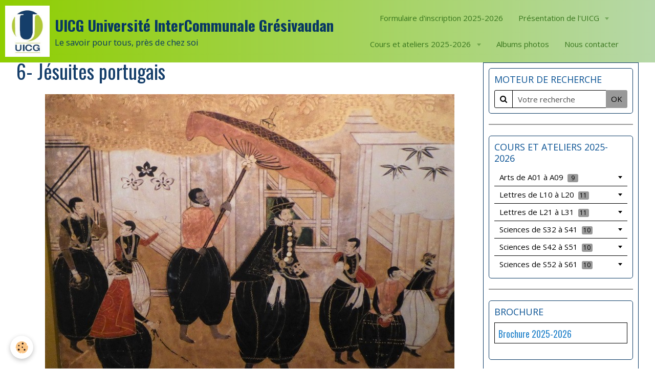

--- FILE ---
content_type: text/html; charset=UTF-8
request_url: https://www.uicg.fr/album-photos/cat-2017/expo-samourais-musee-dauphinois/6-jesuites-portugais.html
body_size: 113170
content:
    <!DOCTYPE html>
<html lang="fr">
    <head>
        <title>6- Jésuites portugais</title>
        <meta name="theme-color" content="#8FCE00">
        <meta name="msapplication-navbutton-color" content="#8FCE00">
        <meta name="apple-mobile-web-app-capable" content="yes">
        <meta name="apple-mobile-web-app-status-bar-style" content="black-translucent">

        <!-- pretty / creative -->
<meta http-equiv="Content-Type" content="text/html; charset=utf-8">
<!--[if IE]>
<meta http-equiv="X-UA-Compatible" content="IE=edge">
<![endif]-->
<meta name="viewport" content="width=device-width, initial-scale=1, maximum-scale=1.0, user-scalable=no">
<meta name="msapplication-tap-highlight" content="no">
  <link rel="image_src" href="https://www.uicg.fr/medias/album/6-jesuites-portugais.jpg" />
  <meta property="og:image" content="https://www.uicg.fr/medias/album/6-jesuites-portugais.jpg" />
  <link rel="canonical" href="https://www.uicg.fr/album-photos/cat-2017/expo-samourais-musee-dauphinois/6-jesuites-portugais.html">
<meta name="generator" content="e-monsite (e-monsite.com)">

<link rel="icon" href="https://www.uicg.fr/medias/site/favicon/logo-uicg-pour-assoconnect.jpg">

<link rel="apple-touch-icon" sizes="114x114" href="https://www.uicg.fr/medias/site/mobilefavicon/logo-uicg-pour-assoconnect-1.jpg?fx=c_114_114" />
<link rel="apple-touch-icon" sizes="72x72" href="https://www.uicg.fr/medias/site/mobilefavicon/logo-uicg-pour-assoconnect-1.jpg?fx=c_72_72" />
<link rel="apple-touch-icon" href="https://www.uicg.fr/medias/site/mobilefavicon/logo-uicg-pour-assoconnect-1.jpg?fx=c_57_57" />
<link rel="apple-touch-icon-precomposed" href="https://www.uicg.fr/medias/site/mobilefavicon/logo-uicg-pour-assoconnect-1.jpg?fx=c_57_57" />






                
                                    
                                    
                
                                                                                                                                                                                                                                                    
            <link href="https://fonts.googleapis.com/css?family=Open%20Sans%7COswald:400,700&display=swap" rel="stylesheet">
        
        <link href="https://maxcdn.bootstrapcdn.com/font-awesome/4.7.0/css/font-awesome.min.css" rel="stylesheet">

        <link href="//www.uicg.fr/themes/combined.css?v=6_1665404070_1218" rel="stylesheet">

        <!-- EMS FRAMEWORK -->
        <script src="//www.uicg.fr/medias/static/themes/ems_framework/js/jquery.min.js"></script>
        <!-- HTML5 shim and Respond.js for IE8 support of HTML5 elements and media queries -->
        <!--[if lt IE 9]>
        <script src="//www.uicg.fr/medias/static/themes/ems_framework/js/html5shiv.min.js"></script>
        <script src="//www.uicg.fr/medias/static/themes/ems_framework/js/respond.min.js"></script>
        <![endif]-->

        <script src="//www.uicg.fr/medias/static/themes/ems_framework/js/ems-framework.min.js?v=2069"></script>

        <script src="https://www.uicg.fr/themes/content.js?v=6_1665404070_1218&lang=fr"></script>

            <script src="//www.uicg.fr/medias/static/js/rgpd-cookies/jquery.rgpd-cookies.js?v=2069"></script>
    <script>
                                    $(document).ready(function() {
            $.RGPDCookies({
                theme: 'ems_framework',
                site: 'www.uicg.fr',
                privacy_policy_link: '/about/privacypolicy/',
                cookies: [{"id":null,"favicon_url":"https:\/\/ssl.gstatic.com\/analytics\/20210414-01\/app\/static\/analytics_standard_icon.png","enabled":true,"model":"google_analytics","title":"Google Analytics","short_description":"Permet d'analyser les statistiques de consultation de notre site","long_description":"Indispensable pour piloter notre site internet, il permet de mesurer des indicateurs comme l\u2019affluence, les produits les plus consult\u00e9s, ou encore la r\u00e9partition g\u00e9ographique des visiteurs.","privacy_policy_url":"https:\/\/support.google.com\/analytics\/answer\/6004245?hl=fr","slug":"google-analytics"},{"id":null,"favicon_url":"","enabled":true,"model":"addthis","title":"AddThis","short_description":"Partage social","long_description":"Nous utilisons cet outil afin de vous proposer des liens de partage vers des plateformes tiers comme Twitter, Facebook, etc.","privacy_policy_url":"https:\/\/www.oracle.com\/legal\/privacy\/addthis-privacy-policy.html","slug":"addthis"}],
                modal_title: 'Gestion\u0020des\u0020cookies',
                modal_description: 'd\u00E9pose\u0020des\u0020cookies\u0020pour\u0020am\u00E9liorer\u0020votre\u0020exp\u00E9rience\u0020de\u0020navigation,\nmesurer\u0020l\u0027audience\u0020du\u0020site\u0020internet,\u0020afficher\u0020des\u0020publicit\u00E9s\u0020personnalis\u00E9es,\nr\u00E9aliser\u0020des\u0020campagnes\u0020cibl\u00E9es\u0020et\u0020personnaliser\u0020l\u0027interface\u0020du\u0020site.',
                privacy_policy_label: 'Consulter\u0020la\u0020politique\u0020de\u0020confidentialit\u00E9',
                check_all_label: 'Tout\u0020cocher',
                refuse_button: 'Refuser',
                settings_button: 'Param\u00E9trer',
                accept_button: 'Accepter',
                callback: function() {
                    // website google analytics case (with gtag), consent "on the fly"
                    if ('gtag' in window && typeof window.gtag === 'function') {
                        if (window.jsCookie.get('rgpd-cookie-google-analytics') === undefined
                            || window.jsCookie.get('rgpd-cookie-google-analytics') === '0') {
                            gtag('consent', 'update', {
                                'ad_storage': 'denied',
                                'analytics_storage': 'denied'
                            });
                        } else {
                            gtag('consent', 'update', {
                                'ad_storage': 'granted',
                                'analytics_storage': 'granted'
                            });
                        }
                    }
                }
            });
        });
    </script>
        <script async src="https://www.googletagmanager.com/gtag/js?id=G-4VN4372P6E"></script>
<script>
    window.dataLayer = window.dataLayer || [];
    function gtag(){dataLayer.push(arguments);}
    
    gtag('consent', 'default', {
        'ad_storage': 'denied',
        'analytics_storage': 'denied'
    });
    
    gtag('js', new Date());
    gtag('config', 'G-4VN4372P6E');
</script>

        
    <!-- Global site tag (gtag.js) -->
        <script async src="https://www.googletagmanager.com/gtag/js?id=UA-54444409-1"></script>
        <script>
        window.dataLayer = window.dataLayer || [];
        function gtag(){dataLayer.push(arguments);}

gtag('consent', 'default', {
            'ad_storage': 'denied',
            'analytics_storage': 'denied'
        });
        gtag('set', 'allow_ad_personalization_signals', false);
                gtag('js', new Date());
        gtag('config', 'UA-54444409-1');
    </script>

        <style>
        #overlay{position:fixed;top:0;left:0;width:100vw;height:100vh;z-index:1001}
                </style>
        <script type="application/ld+json">
    {
        "@context" : "https://schema.org/",
        "@type" : "WebSite",
        "name" : "UICG  Université InterCommunale Grésivaudan",
        "url" : "https://www.uicg.fr/"
    }
</script>
            </head>
    <body id="album-photos_run_cat-2017_expo-samourais-musee-dauphinois_6-jesuites-portugais" class="default fixed-bottom">
        
                        <!-- HEADER -->
        <header id="header" class="navbar" data-fixed="true" data-margin-top="false" data-margin-bottom="false">
            <div id="header-main" data-padding="true">
                                                                            <!-- header -->
                <a class="brand" href="https://www.uicg.fr/" data-appearance="horizontal">
                                        <img src="https://www.uicg.fr/medias/site/logos/logo-uicg-pour-assoconnect-2.jpg" alt="UICG  Université InterCommunale Grésivaudan" class="brand-logo">
                                                            <div class="brand-titles">
                                                <span class="brand-title">UICG  Université InterCommunale Grésivaudan</span>
                                                                        <div class="brand-subtitle">Le savoir pour tous, près de chez soi</div>
                                            </div>
                                    </a>
                
                                <nav id="menu" class="collapse">
                                                                        <ul class="nav navbar-nav">
                    <li>
                <a href="https://www.uicg.fr/inscriptions/formulaire-d-inscription-2025-2026.html">
                                        Formulaire d'inscription 2025-2026
                </a>
                            </li>
                    <li class="subnav">
                <a href="https://www.uicg.fr/cours/presentation-uicg/" class="subnav-toggle" data-toggle="subnav" data-animation="rise">
                                        Présentation de l'UICG
                </a>
                                    <ul class="nav subnav-menu">
                                                    <li>
                                <a href="https://www.uicg.fr/cours/presentation-uicg/creation-de-l-uicg.html" onclick="window.open(this.href);return false;">
                                    Création de l'UICG
                                </a>
                                                            </li>
                                                    <li>
                                <a href="https://www.uicg.fr/cours/presentation-uicg/presentation-de-l-uicg.html" onclick="window.open(this.href);return false;">
                                    Présentation de l'UICG
                                </a>
                                                            </li>
                                                    <li>
                                <a href="https://www.uicg.fr/cours/presentation-uicg/ou-sommes-nous.html" onclick="window.open(this.href);return false;">
                                    Où sommes-nous ?
                                </a>
                                                            </li>
                                                    <li>
                                <a href="https://www.uicg.fr/cours/presentation-uicg/statuts-r-i-mars-2023.html" onclick="window.open(this.href);return false;">
                                    Statuts & R.I.
                                </a>
                                                            </li>
                                                    <li>
                                <a href="https://www.uicg.fr/cours/presentation-uicg/c-a.html" onclick="window.open(this.href);return false;">
                                    Bureau & C.A.
                                </a>
                                                            </li>
                                            </ul>
                            </li>
                    <li class="subnav">
                <a href="https://www.uicg.fr/cours/cours-et-ateliers-2025-2026/" class="subnav-toggle" data-toggle="subnav" data-animation="rise">
                                        Cours et ateliers 2025-2026
                </a>
                                    <ul class="nav subnav-menu">
                                                    <li class="subnav">
                                <a href="https://www.uicg.fr/cours/cours-et-ateliers-2025-2026/arts-de-a01-a-a09/" class="subnav-toggle" data-toggle="subnav" data-animation="rise">
                                    Arts de A01 à A09
                                </a>
                                                                    <ul class="nav subnav-menu">
                                                                                    <li>
                                                <a href="https://www.uicg.fr/cours/cours-et-ateliers-2025-2026/arts-de-a01-a-a09/a01-l-art-roman-2eme-annee-.html" onclick="window.open(this.href);return false;">A01 - L’Art Roman (2ème Année)</a>
                                            </li>
                                                                                    <li>
                                                <a href="https://www.uicg.fr/cours/cours-et-ateliers-2025-2026/arts-de-a01-a-a09/a02-cent-ans-d-art-moderne-les-grands-mouvements-artistiques-et-les-figures-incontournables.html" onclick="window.open(this.href);return false;">A02 - Cent ans d'art moderne :</a>
                                            </li>
                                                                                    <li>
                                                <a href="https://www.uicg.fr/cours/cours-et-ateliers-2025-2026/arts-de-a01-a-a09/a03-a-la-croisee-des-chemins-art-economie-societe-.html" onclick="window.open(this.href);return false;">A03 - À la croisée des chemins</a>
                                            </li>
                                                                                    <li>
                                                <a href="https://www.uicg.fr/cours/cours-et-ateliers-2025-2026/arts-de-a01-a-a09/a04-la-toscane-jardin-de-paradis-entre-mythe-et-realite-.html" onclick="window.open(this.href);return false;">A04 - La Toscane, jardin de pa</a>
                                            </li>
                                                                                    <li>
                                                <a href="https://www.uicg.fr/cours/cours-et-ateliers-2025-2026/arts-de-a01-a-a09/a05-ateliers-peinture-dans-l-univers-d-henri-matisse.html" onclick="window.open(this.href);return false;">A05 - Ateliers peinture dans l</a>
                                            </li>
                                                                                    <li>
                                                <a href="https://www.uicg.fr/cours/cours-et-ateliers-2025-2026/arts-de-a01-a-a09/a06-artistes-novateurs-du-20eme-siecle.html" onclick="window.open(this.href);return false;">A06 - Artistes novateurs du 20</a>
                                            </li>
                                                                                    <li>
                                                <a href="https://www.uicg.fr/cours/cours-et-ateliers-2025-2026/arts-de-a01-a-a09/a07-musee-de-grenoble-art-moderne-et-contemporain.html" onclick="window.open(this.href);return false;">A07 - Musée de Grenoble - Art</a>
                                            </li>
                                                                                    <li>
                                                <a href="https://www.uicg.fr/cours/cours-et-ateliers-2025-2026/arts-de-a01-a-a09/a08-histoire-de-s-asseoir-le-20eme-siecle.html" onclick="window.open(this.href);return false;">A08 - Histoire de s’asseoir -</a>
                                            </li>
                                                                                    <li>
                                                <a href="https://www.uicg.fr/cours/cours-et-ateliers-2025-2026/arts-de-a01-a-a09/a09-histoire-du-jazz-par-instrument.html" onclick="window.open(this.href);return false;">A09 - Histoire du jazz par ins</a>
                                            </li>
                                                                            </ul>
                                                            </li>
                                                    <li class="subnav">
                                <a href="https://www.uicg.fr/cours/cours-et-ateliers-2025-2026/lettres-de-l10-a-l20/" class="subnav-toggle" data-toggle="subnav" data-animation="rise">
                                    Lettres de L10 à L20
                                </a>
                                                                    <ul class="nav subnav-menu">
                                                                                    <li>
                                                <a href="https://www.uicg.fr/cours/cours-et-ateliers-2025-2026/lettres-de-l10-a-l20/l10-faire-son-arbre-genealogique.html" onclick="window.open(this.href);return false;">L10 - Faire son arbre généalog</a>
                                            </li>
                                                                                    <li>
                                                <a href="https://www.uicg.fr/cours/cours-et-ateliers-2025-2026/lettres-de-l10-a-l20/l11-ecrire-un-roman.html" onclick="window.open(this.href);return false;">L11 - Écrire un roman</a>
                                            </li>
                                                                                    <li>
                                                <a href="https://www.uicg.fr/cours/cours-et-ateliers-2025-2026/lettres-de-l10-a-l20/l12-ecrire-son-histoire.html" onclick="window.open(this.href);return false;">L12 Écrire son histoire</a>
                                            </li>
                                                                                    <li>
                                                <a href="https://www.uicg.fr/cours/cours-et-ateliers-2025-2026/lettres-de-l10-a-l20/l13-atelier-ecriture-1-ecrire-pour-le-plaisir-jouer-avec-les-mots.html" onclick="window.open(this.href);return false;">L13 - Atelier écriture 1 - Écr</a>
                                            </li>
                                                                                    <li>
                                                <a href="https://www.uicg.fr/cours/cours-et-ateliers-2025-2026/lettres-de-l10-a-l20/l14-atelier-ecriture-2-la-question.html" onclick="window.open(this.href);return false;">L14 - Atelier écriture 2 - La</a>
                                            </li>
                                                                                    <li>
                                                <a href="https://www.uicg.fr/cours/cours-et-ateliers-2025-2026/lettres-de-l10-a-l20/l15-relation-corps-esprit.html" onclick="window.open(this.href);return false;">L15 - Relation Corps & Esprit</a>
                                            </li>
                                                                                    <li>
                                                <a href="https://www.uicg.fr/cours/cours-et-ateliers-2025-2026/lettres-de-l10-a-l20/l16-louise-dupin-defendre-l-egalite-des-sexes-en-1750-.html" onclick="window.open(this.href);return false;">L16 - Louise Dupin :   défendr</a>
                                            </li>
                                                                                    <li>
                                                <a href="https://www.uicg.fr/cours/cours-et-ateliers-2025-2026/lettres-de-l10-a-l20/l17-penser-pour-eclairer-le-monde.html" onclick="window.open(this.href);return false;">L17 - Penser… pour éclairer le</a>
                                            </li>
                                                                                    <li>
                                                <a href="https://www.uicg.fr/cours/cours-et-ateliers-2025-2026/lettres-de-l10-a-l20/l18-histoire-de-la-savoie.html" onclick="window.open(this.href);return false;">L18 - Histoire de la Savoie</a>
                                            </li>
                                                                                    <li>
                                                <a href="https://www.uicg.fr/cours/cours-et-ateliers-2025-2026/lettres-de-l10-a-l20/l19-la-vie-quotidienne-en-isere-entre-1914-et-1918.html" onclick="window.open(this.href);return false;">L19 - La vie quotidienne en Is</a>
                                            </li>
                                                                                    <li>
                                                <a href="https://www.uicg.fr/cours/cours-et-ateliers-2025-2026/lettres-de-l10-a-l20/l20-histoire-de-l-aviation-histoire-d-un-reve-voler-.html" onclick="window.open(this.href);return false;">L20 - Histoire de l'aviation H</a>
                                            </li>
                                                                            </ul>
                                                            </li>
                                                    <li class="subnav">
                                <a href="https://www.uicg.fr/cours/cours-et-ateliers-2025-2026/lettres-de-l21-a-l31/" class="subnav-toggle" data-toggle="subnav" data-animation="rise">
                                    Lettres de L21 à L31
                                </a>
                                                                    <ul class="nav subnav-menu">
                                                                                    <li>
                                                <a href="https://www.uicg.fr/cours/cours-et-ateliers-2025-2026/lettres-de-l21-a-l31/l21-les-relations-internationales-de-1945-aux-annees-1960.html" onclick="window.open(this.href);return false;">L21 - Les relations internatio</a>
                                            </li>
                                                                                    <li>
                                                <a href="https://www.uicg.fr/cours/cours-et-ateliers-2025-2026/lettres-de-l21-a-l31/l22-dieux-et-deesses-de-l-olympe-des-origines-de-l-univers-a-la-guerre-de-troie.html" onclick="window.open(this.href);return false;">L22 - Dieux et déesses de l’Ol</a>
                                            </li>
                                                                                    <li>
                                                <a href="https://www.uicg.fr/cours/cours-et-ateliers-2025-2026/lettres-de-l21-a-l31/l23-voyage-legendaire-en-grece.html" onclick="window.open(this.href);return false;">L23 - Voyage légendaire en Grè</a>
                                            </li>
                                                                                    <li>
                                                <a href="https://www.uicg.fr/cours/cours-et-ateliers-2025-2026/lettres-de-l21-a-l31/l24-la-vie-quotidienne-des-anciens-egyptiens.html" onclick="window.open(this.href);return false;">L24 -  La vie quotidienne des</a>
                                            </li>
                                                                                    <li>
                                                <a href="https://www.uicg.fr/cours/cours-et-ateliers-2025-2026/lettres-de-l21-a-l31/l25-4000-ans-d-histoire-pharaonique.html" onclick="window.open(this.href);return false;">L25 - 4000 ans d’histoire phar</a>
                                            </li>
                                                                                    <li>
                                                <a href="https://www.uicg.fr/cours/cours-et-ateliers-2025-2026/lettres-de-l21-a-l31/l26-l-ecriture-egyptienne-comment-ca-marche-debutant.html" onclick="window.open(this.href);return false;">L26 - L’écriture égyptienne :</a>
                                            </li>
                                                                                    <li>
                                                <a href="https://www.uicg.fr/cours/cours-et-ateliers-2025-2026/lettres-de-l21-a-l31/l27-l-ecriture-egyptienne-comment-ca-marche-confirme.html" onclick="window.open(this.href);return false;">L27 - L’écriture égyptienne :</a>
                                            </li>
                                                                                    <li>
                                                <a href="https://www.uicg.fr/cours/cours-et-ateliers-2025-2026/lettres-de-l21-a-l31/l28-les-societes-europeennes-et-la-guerre.html" onclick="window.open(this.href);return false;">L28 - Les sociétés européennes</a>
                                            </li>
                                                                                    <li>
                                                <a href="https://www.uicg.fr/cours/cours-et-ateliers-2025-2026/lettres-de-l21-a-l31/l29-geopolitique-du-moyen-orient-contemporain.html" onclick="window.open(this.href);return false;">L29 - Géopolitique du Moyen-Or</a>
                                            </li>
                                                                                    <li>
                                                <a href="https://www.uicg.fr/cours/cours-et-ateliers-2025-2026/lettres-de-l21-a-l31/l30-geopolitique-de-l-allemagne.html" onclick="window.open(this.href);return false;">L30 - Géopolitique de l’Allema</a>
                                            </li>
                                                                                    <li>
                                                <a href="https://www.uicg.fr/cours/cours-et-ateliers-2025-2026/lettres-de-l21-a-l31/l31-english-conversation-workshops.html" onclick="window.open(this.href);return false;">L31 - English conversation wor</a>
                                            </li>
                                                                            </ul>
                                                            </li>
                                                    <li class="subnav">
                                <a href="https://www.uicg.fr/cours/cours-et-ateliers-2025-2026/sciences-de-s32-a-s41/" class="subnav-toggle" data-toggle="subnav" data-animation="rise">
                                    Sciences de S32 à S41
                                </a>
                                                                    <ul class="nav subnav-menu">
                                                                                    <li>
                                                <a href="https://www.uicg.fr/cours/cours-et-ateliers-2025-2026/sciences-de-s32-a-s41/s32-gerer-son-stress-ses-emotions-et-ses-priorites.html" onclick="window.open(this.href);return false;">S32 -  Gérer son stress, ses é</a>
                                            </li>
                                                                                    <li>
                                                <a href="https://www.uicg.fr/cours/cours-et-ateliers-2025-2026/sciences-de-s32-a-s41/s33-bien-avec-soi-bien-avec-l-autre.html" onclick="window.open(this.href);return false;">S33 - Bien avec soi, bien avec</a>
                                            </li>
                                                                                    <li>
                                                <a href="https://www.uicg.fr/cours/cours-et-ateliers-2025-2026/sciences-de-s32-a-s41/s34-communication-bienveillante.html" onclick="window.open(this.href);return false;">S34 - Communication bienveilla</a>
                                            </li>
                                                                                    <li>
                                                <a href="https://www.uicg.fr/cours/cours-et-ateliers-2025-2026/sciences-de-s32-a-s41/s35-ateliers-cognitifs.html" onclick="window.open(this.href);return false;">S35 - Ateliers cognitifs</a>
                                            </li>
                                                                                    <li>
                                                <a href="https://www.uicg.fr/cours/cours-et-ateliers-2025-2026/sciences-de-s32-a-s41/s36-neurobiologie-du-comportement-alimentaire.html" onclick="window.open(this.href);return false;">S36 - Neurobiologie du comport</a>
                                            </li>
                                                                                    <li>
                                                <a href="https://www.uicg.fr/cours/cours-et-ateliers-2025-2026/sciences-de-s32-a-s41/s37-physiologie-sexuelle.html" onclick="window.open(this.href);return false;">S37 - Physiologie sexuelle</a>
                                            </li>
                                                                                    <li>
                                                <a href="https://www.uicg.fr/cours/cours-et-ateliers-2025-2026/sciences-de-s32-a-s41/s38-cerveau-social.html" onclick="window.open(this.href);return false;">S38 -  Cerveau social</a>
                                            </li>
                                                                                    <li>
                                                <a href="https://www.uicg.fr/cours/cours-et-ateliers-2025-2026/sciences-de-s32-a-s41/s39-explorer-nos-mecanismes-de-creativite-.html" onclick="window.open(this.href);return false;">S39 - Explorer nos mécanismes</a>
                                            </li>
                                                                                    <li>
                                                <a href="https://www.uicg.fr/cours/cours-et-ateliers-2025-2026/sciences-de-s32-a-s41/s40-a-la-decouverte-des-insectes.html" onclick="window.open(this.href);return false;">S40 - À la découverte des inse</a>
                                            </li>
                                                                                    <li>
                                                <a href="https://www.uicg.fr/cours/cours-et-ateliers-2025-2026/sciences-de-s32-a-s41/s41-decouverte-de-la-faune-sauvage-du-gresivaudan-et-de-ses-massifs.html" onclick="window.open(this.href);return false;">S41 - Découverte de la faune s</a>
                                            </li>
                                                                            </ul>
                                                            </li>
                                                    <li class="subnav">
                                <a href="https://www.uicg.fr/cours/cours-et-ateliers-2025-2026/sciences-de-s42-a-s51/" class="subnav-toggle" data-toggle="subnav" data-animation="rise">
                                    Sciences de S42 à S51
                                </a>
                                                                    <ul class="nav subnav-menu">
                                                                                    <li>
                                                <a href="https://www.uicg.fr/cours/cours-et-ateliers-2025-2026/sciences-de-s42-a-s51/s42-histoire-evolutive-du-regne-vegetal.html" onclick="window.open(this.href);return false;">S42 - Histoire évolutive du rè</a>
                                            </li>
                                                                                    <li>
                                                <a href="https://www.uicg.fr/cours/cours-et-ateliers-2025-2026/sciences-de-s42-a-s51/s43-plantes-sauvages-comestibles.html" onclick="window.open(this.href);return false;">S43 - Plantes sauvages comesti</a>
                                            </li>
                                                                                    <li>
                                                <a href="https://www.uicg.fr/cours/cours-et-ateliers-2025-2026/sciences-de-s42-a-s51/s44-botanique-2eme-annee.html" onclick="window.open(this.href);return false;">S44 -  Botanique 2ème année</a>
                                            </li>
                                                                                    <li>
                                                <a href="https://www.uicg.fr/cours/cours-et-ateliers-2025-2026/sciences-de-s42-a-s51/s45-initiation-a-l-etude-des-champignons-3eme-annee.html" onclick="window.open(this.href);return false;">S45 - Initiation à l'étude des</a>
                                            </li>
                                                                                    <li>
                                                <a href="https://www.uicg.fr/cours/cours-et-ateliers-2025-2026/sciences-de-s42-a-s51/s46-herboristerie-initiation-.html" onclick="window.open(this.href);return false;">S46 - Herboristerie - Initiati</a>
                                            </li>
                                                                                    <li>
                                                <a href="https://www.uicg.fr/cours/cours-et-ateliers-2025-2026/sciences-de-s42-a-s51/s47-herboristerie-approfondissement.html" onclick="window.open(this.href);return false;">S47 - Herboristerie - Approfon</a>
                                            </li>
                                                                                    <li>
                                                <a href="https://www.uicg.fr/cours/cours-et-ateliers-2025-2026/sciences-de-s42-a-s51/s48-transitions-ecologiques-constats-et-solutions.html" onclick="window.open(this.href);return false;">S48 Transitions écologiques, c</a>
                                            </li>
                                                                                    <li>
                                                <a href="https://www.uicg.fr/cours/cours-et-ateliers-2025-2026/sciences-de-s42-a-s51/s49-comprehension-scientifique-du-monde-a-travers-l-histoire.html" onclick="window.open(this.href);return false;">S49 - Compréhension Scientifiq</a>
                                            </li>
                                                                                    <li>
                                                <a href="https://www.uicg.fr/cours/cours-et-ateliers-2025-2026/sciences-de-s42-a-s51/s50-lire-un-paysage-et-decrypter-sa-signature-geologique.html" onclick="window.open(this.href);return false;">S50 - Lire un paysage et décry</a>
                                            </li>
                                                                                    <li>
                                                <a href="https://www.uicg.fr/cours/cours-et-ateliers-2025-2026/sciences-de-s42-a-s51/s51-decouvrir-et-comprendre-la-geologie-alpine-et-ses-risques-naturels.html" onclick="window.open(this.href);return false;">S51 -  Découvrir et comprendre</a>
                                            </li>
                                                                            </ul>
                                                            </li>
                                                    <li class="subnav">
                                <a href="https://www.uicg.fr/cours/cours-et-ateliers-2025-2026/sciences-de-s52-a-s61/" class="subnav-toggle" data-toggle="subnav" data-animation="rise">
                                    Sciences de S52 à S61
                                </a>
                                                                    <ul class="nav subnav-menu">
                                                                                    <li>
                                                <a href="https://www.uicg.fr/cours/cours-et-ateliers-2025-2026/sciences-de-s52-a-s61/s52-ateliers-d-no-gastronomie-perfectionnement-a-la-degustation-et-a-l-nologie.html" onclick="window.open(this.href);return false;">S52 -  Ateliers d’œno-gastrono</a>
                                            </li>
                                                                                    <li>
                                                <a href="https://www.uicg.fr/cours/cours-et-ateliers-2025-2026/sciences-de-s52-a-s61/s53-nutrition-sante.html" onclick="window.open(this.href);return false;">S53 - Nutrition santé</a>
                                            </li>
                                                                                    <li>
                                                <a href="https://www.uicg.fr/cours/cours-et-ateliers-2025-2026/sciences-de-s52-a-s61/s54-securite-informatique-hygiene-numerique-astuces-pratiques-debutants.html" onclick="window.open(this.href);return false;">S54 -  Sécurité informatique,</a>
                                            </li>
                                                                                    <li>
                                                <a href="https://www.uicg.fr/cours/cours-et-ateliers-2025-2026/sciences-de-s52-a-s61/s55-securite-informatique-hygiene-numerique-astuces-pratiques-confirmes.html" onclick="window.open(this.href);return false;">S55 -  Sécurité informatique,</a>
                                            </li>
                                                                                    <li>
                                                <a href="https://www.uicg.fr/cours/cours-et-ateliers-2025-2026/sciences-de-s52-a-s61/s56-ateliers-numeriques-pour-smartphones-et-tablettes-systeme-android-debutants.html" onclick="window.open(this.href);return false;">S56 - Ateliers numériques pour</a>
                                            </li>
                                                                                    <li>
                                                <a href="https://www.uicg.fr/cours/cours-et-ateliers-2025-2026/sciences-de-s52-a-s61/s57-apprehender-la-technologie-numerique-autrement.html" onclick="window.open(this.href);return false;">S57 - Appréhender la technolog</a>
                                            </li>
                                                                                    <li>
                                                <a href="https://www.uicg.fr/cours/cours-et-ateliers-2025-2026/sciences-de-s52-a-s61/s58-l-observation-fascinante-de-l-univers-et-ses-techniques-innovantes-a-la-limite-des-savoir-faire.html" onclick="window.open(this.href);return false;">S58 -  L’observation fascinant</a>
                                            </li>
                                                                                    <li>
                                                <a href="https://www.uicg.fr/cours/cours-et-ateliers-2025-2026/sciences-de-s52-a-s61/s59-decouverte-du-ciel.html" onclick="window.open(this.href);return false;">S59 - Découverte du ciel</a>
                                            </li>
                                                                                    <li>
                                                <a href="https://www.uicg.fr/cours/cours-et-ateliers-2025-2026/sciences-de-s52-a-s61/s60-meteorologie-en-milieu-de-montagne.html" onclick="window.open(this.href);return false;">S60 - Météorologie en milieu d</a>
                                            </li>
                                                                                    <li>
                                                <a href="https://www.uicg.fr/cours/cours-et-ateliers-2025-2026/sciences-de-s52-a-s61/s61-au-rythme-des-saisons-selon-la-medecine-traditionnelle-chinoise.html" onclick="window.open(this.href);return false;">S61 - Au rythme des saisons se</a>
                                            </li>
                                                                            </ul>
                                                            </li>
                                            </ul>
                            </li>
                    <li>
                <a href="https://www.uicg.fr/album-photos/"onclick="window.open(this.href);return false;">
                                        Albums photos
                </a>
                            </li>
                    <li>
                <a href="https://www.uicg.fr/inscriptions/contacter-l-association.html">
                                        Nous contacter
                </a>
                            </li>
            </ul>

                                                            </nav>
                
                            </div>
            <div id="header-buttons" data-retract="true">
                                <button class="btn btn-link navbar-toggle header-btn" data-toggle="collapse" data-target="#menu" data-orientation="horizontal">
                    <i class="fa fa-bars fa-lg"></i>
                </button>
                
                
                
                
                            </div>
                                                    
                    </header>
        <!-- //HEADER -->

        
        <!-- WRAPPER -->
        <div id="wrapper" class="container">
                            <!-- BREADCRUMBS -->
                                <!-- //BREADCRUMBS -->
            
            <!-- CONTENT -->
            <div id="content">
                <!-- MAIN -->
                <section id="main" class="sticked">

                    
                    
                    
                                        
                                        
                                        <div class="view view-album" id="view-item" data-category="expo-samourais-musee-dauphinois" data-id-album="5ce42864fbe158bbe122a7b2">
    <h1 class="view-title">6- Jésuites portugais</h1>
    <div id="site-module" class="site-module" data-itemid="587e2db636700000000212df" data-siteid="587e2a6a9146000000025951"></div>

    

    <p class="text-center">
        <img src="https://www.uicg.fr/medias/album/6-jesuites-portugais.jpg" alt="6- Jésuites portugais">
    </p>

    <ul class="category-navigation">
        <li>
                            <a href="https://www.uicg.fr/album-photos/cat-2017/expo-samourais-musee-dauphinois/5-1ers-occidentaux.html" class="btn btn-default">
                    <i class="fa fa-angle-left fa-lg"></i>
                    <img src="https://www.uicg.fr/medias/album/5-1ers-occidentaux.jpg?fx=c_80_80" width="80" alt="">
                </a>
                    </li>

        <li>
            <a href="https://www.uicg.fr/album-photos/cat-2017/expo-samourais-musee-dauphinois/" class="btn btn-small btn-default">Retour</a>
        </li>

        <li>
                            <a href="https://www.uicg.fr/album-photos/cat-2017/expo-samourais-musee-dauphinois/7-jesuites-portugais.html" class="btn btn-default">
                    <img src="https://www.uicg.fr/medias/album/7-jesuites-portugais.jpg?fx=c_80_80" width="80" alt="">
                    <i class="fa fa-angle-right fa-lg"></i>
                </a>
                    </li>
    </ul>

    

</div>

                </section>
                <!-- //MAIN -->

                                <!-- SIDEBAR -->
                <aside id="sidebar" data-fixed="true" data-offset="false">
                    <div id="sidebar-wrapper">
                                                                                                                                                                                                                                    <div class="widget" data-id="widget_searchbox">
                                        
<div class="widget-title">
    
        <span>
            Moteur de recherche
        </span>  

        
</div>

                                        <div id="widget1" class="widget-content" data-role="widget-content">
                                            
                                                                                        
                                                                                        <form method="get" action="https://www.uicg.fr/search/site/" class="form-search">
    <div class="control-group control-type-text has-required">
        <span class="as-label hide">Votre recherche</span>
        <div class="controls">
            <div class="input-group">
        		<div class="input-group-addon">
    				<i class="fa fa-search"></i>
    			</div>
                <input type="text" name="q" value="" placeholder="Votre recherche" pattern=".{3,}" required title="Seuls les mots de plus de deux caractères sont pris en compte lors de la recherche.">
        		<div class="input-group-btn">
    				<button type="submit" class="btn btn-primary">OK</button>
    			</div>
            </div>
        </div>
    </div>
</form>
                                        </div>
                                    </div>
                                                                        <hr>
                                    
                                                                                                                                                                                                                                                                                                                                                                                                    <div class="widget" data-id="widget_page_category">
                                        
<div class="widget-title">
    
            <a href="https://www.uicg.fr/cours/cours-et-ateliers-2025-2026/">
        <span>
            Cours et ateliers 2025-2026
        </span>  

            </a>
        
</div>

                                        <div id="widget2" class="widget-content" data-role="widget-content">
                                            
                                                                                        
                                                                                                <ul class="nav nav-list" data-addon="pages">
                                <li data-category="arts-de-a01-a-a09" class="subnav">
                <a href="https://www.uicg.fr/cours/cours-et-ateliers-2025-2026/arts-de-a01-a-a09/" class="subnav-toggle" data-toggle="subnav">
                    Arts de A01 à A09
                                        <span class="badge">9</span>
                                    </a>
                                <ul class="nav subnav-menu">
                                                            <li data-category="arts-de-a01-a-a09">
                        <a href="https://www.uicg.fr/cours/cours-et-ateliers-2025-2026/arts-de-a01-a-a09/a01-l-art-roman-2eme-annee-.html">
                            A01 - L’Art Roman (2ème Année)
                                                    </a>
                    </li>
                                        <li data-category="arts-de-a01-a-a09">
                        <a href="https://www.uicg.fr/cours/cours-et-ateliers-2025-2026/arts-de-a01-a-a09/a02-cent-ans-d-art-moderne-les-grands-mouvements-artistiques-et-les-figures-incontournables.html">
                            A02 - Cent ans d'art moderne : Les grands mouvements  artistiques et les figures incontournables
                                                    </a>
                    </li>
                                        <li data-category="arts-de-a01-a-a09">
                        <a href="https://www.uicg.fr/cours/cours-et-ateliers-2025-2026/arts-de-a01-a-a09/a03-a-la-croisee-des-chemins-art-economie-societe-.html">
                            A03 - À la croisée des chemins, art,  économie, société
                                                    </a>
                    </li>
                                        <li data-category="arts-de-a01-a-a09">
                        <a href="https://www.uicg.fr/cours/cours-et-ateliers-2025-2026/arts-de-a01-a-a09/a04-la-toscane-jardin-de-paradis-entre-mythe-et-realite-.html">
                            A04 - La Toscane, jardin de paradis ?  entre mythe et réalité
                                                    </a>
                    </li>
                                        <li data-category="arts-de-a01-a-a09">
                        <a href="https://www.uicg.fr/cours/cours-et-ateliers-2025-2026/arts-de-a01-a-a09/a05-ateliers-peinture-dans-l-univers-d-henri-matisse.html">
                            A05 - Ateliers peinture dans l’univers  d’Henri Matisse
                                                    </a>
                    </li>
                                        <li data-category="arts-de-a01-a-a09">
                        <a href="https://www.uicg.fr/cours/cours-et-ateliers-2025-2026/arts-de-a01-a-a09/a06-artistes-novateurs-du-20eme-siecle.html">
                            A06 - Artistes novateurs du 20ème siècle
                                                    </a>
                    </li>
                                        <li data-category="arts-de-a01-a-a09">
                        <a href="https://www.uicg.fr/cours/cours-et-ateliers-2025-2026/arts-de-a01-a-a09/a07-musee-de-grenoble-art-moderne-et-contemporain.html">
                            A07 - Musée de Grenoble - Art moderne  et contemporain
                                                    </a>
                    </li>
                                        <li data-category="arts-de-a01-a-a09">
                        <a href="https://www.uicg.fr/cours/cours-et-ateliers-2025-2026/arts-de-a01-a-a09/a08-histoire-de-s-asseoir-le-20eme-siecle.html">
                            A08 - Histoire de s’asseoir - le 20ème siècle
                                                    </a>
                    </li>
                                        <li data-category="arts-de-a01-a-a09">
                        <a href="https://www.uicg.fr/cours/cours-et-ateliers-2025-2026/arts-de-a01-a-a09/a09-histoire-du-jazz-par-instrument.html">
                            A09 - Histoire du jazz par instrument
                                                    </a>
                    </li>
                                    </ul>
                            </li>
                        <li data-category="lettres-de-l10-a-l20" class="subnav">
                <a href="https://www.uicg.fr/cours/cours-et-ateliers-2025-2026/lettres-de-l10-a-l20/" class="subnav-toggle" data-toggle="subnav">
                    Lettres de L10 à L20
                                        <span class="badge">11</span>
                                    </a>
                                <ul class="nav subnav-menu">
                                                            <li data-category="lettres-de-l10-a-l20">
                        <a href="https://www.uicg.fr/cours/cours-et-ateliers-2025-2026/lettres-de-l10-a-l20/l10-faire-son-arbre-genealogique.html">
                            L10 - Faire son arbre généalogique
                                                    </a>
                    </li>
                                        <li data-category="lettres-de-l10-a-l20">
                        <a href="https://www.uicg.fr/cours/cours-et-ateliers-2025-2026/lettres-de-l10-a-l20/l11-ecrire-un-roman.html">
                            L11 - Écrire un roman
                                                    </a>
                    </li>
                                        <li data-category="lettres-de-l10-a-l20">
                        <a href="https://www.uicg.fr/cours/cours-et-ateliers-2025-2026/lettres-de-l10-a-l20/l12-ecrire-son-histoire.html">
                            L12 Écrire son histoire
                                                    </a>
                    </li>
                                        <li data-category="lettres-de-l10-a-l20">
                        <a href="https://www.uicg.fr/cours/cours-et-ateliers-2025-2026/lettres-de-l10-a-l20/l13-atelier-ecriture-1-ecrire-pour-le-plaisir-jouer-avec-les-mots.html">
                            L13 - Atelier écriture 1 - Écrire pour   le plaisir, jouer avec les mots
                                                    </a>
                    </li>
                                        <li data-category="lettres-de-l10-a-l20">
                        <a href="https://www.uicg.fr/cours/cours-et-ateliers-2025-2026/lettres-de-l10-a-l20/l14-atelier-ecriture-2-la-question.html">
                            L14 - Atelier écriture 2 - La question
                                                    </a>
                    </li>
                                        <li data-category="lettres-de-l10-a-l20">
                        <a href="https://www.uicg.fr/cours/cours-et-ateliers-2025-2026/lettres-de-l10-a-l20/l15-relation-corps-esprit.html">
                            L15 - Relation Corps & Esprit
                                                    </a>
                    </li>
                                        <li data-category="lettres-de-l10-a-l20">
                        <a href="https://www.uicg.fr/cours/cours-et-ateliers-2025-2026/lettres-de-l10-a-l20/l16-louise-dupin-defendre-l-egalite-des-sexes-en-1750-.html">
                            L16 - Louise Dupin :   défendre l’égalité des sexes en 1750
                                                    </a>
                    </li>
                                        <li data-category="lettres-de-l10-a-l20">
                        <a href="https://www.uicg.fr/cours/cours-et-ateliers-2025-2026/lettres-de-l10-a-l20/l17-penser-pour-eclairer-le-monde.html">
                            L17 - Penser… pour éclairer le monde
                                                    </a>
                    </li>
                                        <li data-category="lettres-de-l10-a-l20">
                        <a href="https://www.uicg.fr/cours/cours-et-ateliers-2025-2026/lettres-de-l10-a-l20/l18-histoire-de-la-savoie.html">
                            L18 - Histoire de la Savoie
                                                    </a>
                    </li>
                                        <li data-category="lettres-de-l10-a-l20">
                        <a href="https://www.uicg.fr/cours/cours-et-ateliers-2025-2026/lettres-de-l10-a-l20/l19-la-vie-quotidienne-en-isere-entre-1914-et-1918.html">
                            L19 - La vie quotidienne en Isère entre 1914  et 1918
                                                    </a>
                    </li>
                                        <li data-category="lettres-de-l10-a-l20">
                        <a href="https://www.uicg.fr/cours/cours-et-ateliers-2025-2026/lettres-de-l10-a-l20/l20-histoire-de-l-aviation-histoire-d-un-reve-voler-.html">
                            L20 - Histoire de l'aviation Histoire d'un rêve... Voler!
                                                    </a>
                    </li>
                                    </ul>
                            </li>
                        <li data-category="lettres-de-l21-a-l31" class="subnav">
                <a href="https://www.uicg.fr/cours/cours-et-ateliers-2025-2026/lettres-de-l21-a-l31/" class="subnav-toggle" data-toggle="subnav">
                    Lettres de L21 à L31
                                        <span class="badge">11</span>
                                    </a>
                                <ul class="nav subnav-menu">
                                                            <li data-category="lettres-de-l21-a-l31">
                        <a href="https://www.uicg.fr/cours/cours-et-ateliers-2025-2026/lettres-de-l21-a-l31/l21-les-relations-internationales-de-1945-aux-annees-1960.html">
                            L21 - Les relations internationales de 1945  aux années 1960
                                                    </a>
                    </li>
                                        <li data-category="lettres-de-l21-a-l31">
                        <a href="https://www.uicg.fr/cours/cours-et-ateliers-2025-2026/lettres-de-l21-a-l31/l22-dieux-et-deesses-de-l-olympe-des-origines-de-l-univers-a-la-guerre-de-troie.html">
                            L22 - Dieux et déesses de l’Olympe, des  origines de l’Univers à la guerre de Troie
                                                    </a>
                    </li>
                                        <li data-category="lettres-de-l21-a-l31">
                        <a href="https://www.uicg.fr/cours/cours-et-ateliers-2025-2026/lettres-de-l21-a-l31/l23-voyage-legendaire-en-grece.html">
                            L23 - Voyage légendaire en Grèce
                                                    </a>
                    </li>
                                        <li data-category="lettres-de-l21-a-l31">
                        <a href="https://www.uicg.fr/cours/cours-et-ateliers-2025-2026/lettres-de-l21-a-l31/l24-la-vie-quotidienne-des-anciens-egyptiens.html">
                            L24 -  La vie quotidienne des anciens égyptiens
                                                    </a>
                    </li>
                                        <li data-category="lettres-de-l21-a-l31">
                        <a href="https://www.uicg.fr/cours/cours-et-ateliers-2025-2026/lettres-de-l21-a-l31/l25-4000-ans-d-histoire-pharaonique.html">
                            L25 - 4000 ans d’histoire pharaonique
                                                    </a>
                    </li>
                                        <li data-category="lettres-de-l21-a-l31">
                        <a href="https://www.uicg.fr/cours/cours-et-ateliers-2025-2026/lettres-de-l21-a-l31/l26-l-ecriture-egyptienne-comment-ca-marche-debutant.html">
                            L26 - L’écriture égyptienne :   comment ça marche ? débutant
                                                    </a>
                    </li>
                                        <li data-category="lettres-de-l21-a-l31">
                        <a href="https://www.uicg.fr/cours/cours-et-ateliers-2025-2026/lettres-de-l21-a-l31/l27-l-ecriture-egyptienne-comment-ca-marche-confirme.html">
                            L27 - L’écriture égyptienne : comment ça marche ? confirmé
                                                    </a>
                    </li>
                                        <li data-category="lettres-de-l21-a-l31">
                        <a href="https://www.uicg.fr/cours/cours-et-ateliers-2025-2026/lettres-de-l21-a-l31/l28-les-societes-europeennes-et-la-guerre.html">
                            L28 - Les sociétés européennes et la guerre
                                                    </a>
                    </li>
                                        <li data-category="lettres-de-l21-a-l31">
                        <a href="https://www.uicg.fr/cours/cours-et-ateliers-2025-2026/lettres-de-l21-a-l31/l29-geopolitique-du-moyen-orient-contemporain.html">
                            L29 - Géopolitique du Moyen-Orient contemporain
                                                    </a>
                    </li>
                                        <li data-category="lettres-de-l21-a-l31">
                        <a href="https://www.uicg.fr/cours/cours-et-ateliers-2025-2026/lettres-de-l21-a-l31/l30-geopolitique-de-l-allemagne.html">
                            L30 - Géopolitique de l’Allemagne
                                                    </a>
                    </li>
                                        <li data-category="lettres-de-l21-a-l31">
                        <a href="https://www.uicg.fr/cours/cours-et-ateliers-2025-2026/lettres-de-l21-a-l31/l31-english-conversation-workshops.html">
                            L31 - English conversation workshops
                                                    </a>
                    </li>
                                    </ul>
                            </li>
                        <li data-category="sciences-de-s32-a-s41" class="subnav">
                <a href="https://www.uicg.fr/cours/cours-et-ateliers-2025-2026/sciences-de-s32-a-s41/" class="subnav-toggle" data-toggle="subnav">
                    Sciences de S32 à S41
                                        <span class="badge">10</span>
                                    </a>
                                <ul class="nav subnav-menu">
                                                            <li data-category="sciences-de-s32-a-s41">
                        <a href="https://www.uicg.fr/cours/cours-et-ateliers-2025-2026/sciences-de-s32-a-s41/s32-gerer-son-stress-ses-emotions-et-ses-priorites.html">
                            S32 -  Gérer son stress, ses émotions et  ses priorités
                                                    </a>
                    </li>
                                        <li data-category="sciences-de-s32-a-s41">
                        <a href="https://www.uicg.fr/cours/cours-et-ateliers-2025-2026/sciences-de-s32-a-s41/s33-bien-avec-soi-bien-avec-l-autre.html">
                            S33 - Bien avec soi, bien avec l’autre
                                                    </a>
                    </li>
                                        <li data-category="sciences-de-s32-a-s41">
                        <a href="https://www.uicg.fr/cours/cours-et-ateliers-2025-2026/sciences-de-s32-a-s41/s34-communication-bienveillante.html">
                            S34 - Communication bienveillante
                                                    </a>
                    </li>
                                        <li data-category="sciences-de-s32-a-s41">
                        <a href="https://www.uicg.fr/cours/cours-et-ateliers-2025-2026/sciences-de-s32-a-s41/s35-ateliers-cognitifs.html">
                            S35 - Ateliers cognitifs
                                                    </a>
                    </li>
                                        <li data-category="sciences-de-s32-a-s41">
                        <a href="https://www.uicg.fr/cours/cours-et-ateliers-2025-2026/sciences-de-s32-a-s41/s36-neurobiologie-du-comportement-alimentaire.html">
                            S36 - Neurobiologie du comportement alimentaire
                                                    </a>
                    </li>
                                        <li data-category="sciences-de-s32-a-s41">
                        <a href="https://www.uicg.fr/cours/cours-et-ateliers-2025-2026/sciences-de-s32-a-s41/s37-physiologie-sexuelle.html">
                            S37 - Physiologie sexuelle
                                                    </a>
                    </li>
                                        <li data-category="sciences-de-s32-a-s41">
                        <a href="https://www.uicg.fr/cours/cours-et-ateliers-2025-2026/sciences-de-s32-a-s41/s38-cerveau-social.html">
                            S38 -  Cerveau social
                                                    </a>
                    </li>
                                        <li data-category="sciences-de-s32-a-s41">
                        <a href="https://www.uicg.fr/cours/cours-et-ateliers-2025-2026/sciences-de-s32-a-s41/s39-explorer-nos-mecanismes-de-creativite-.html">
                            S39 - Explorer nos mécanismes de  créativité
                                                    </a>
                    </li>
                                        <li data-category="sciences-de-s32-a-s41">
                        <a href="https://www.uicg.fr/cours/cours-et-ateliers-2025-2026/sciences-de-s32-a-s41/s40-a-la-decouverte-des-insectes.html">
                            S40 - À la découverte des insectes
                                                    </a>
                    </li>
                                        <li data-category="sciences-de-s32-a-s41">
                        <a href="https://www.uicg.fr/cours/cours-et-ateliers-2025-2026/sciences-de-s32-a-s41/s41-decouverte-de-la-faune-sauvage-du-gresivaudan-et-de-ses-massifs.html">
                            S41 - Découverte de la faune sauvage  du Grésivaudan et de ses massifs
                                                    </a>
                    </li>
                                    </ul>
                            </li>
                        <li data-category="sciences-de-s42-a-s51" class="subnav">
                <a href="https://www.uicg.fr/cours/cours-et-ateliers-2025-2026/sciences-de-s42-a-s51/" class="subnav-toggle" data-toggle="subnav">
                    Sciences de S42 à S51
                                        <span class="badge">10</span>
                                    </a>
                                <ul class="nav subnav-menu">
                                                            <li data-category="sciences-de-s42-a-s51">
                        <a href="https://www.uicg.fr/cours/cours-et-ateliers-2025-2026/sciences-de-s42-a-s51/s42-histoire-evolutive-du-regne-vegetal.html">
                            S42 - Histoire évolutive du règne végétal
                                                    </a>
                    </li>
                                        <li data-category="sciences-de-s42-a-s51">
                        <a href="https://www.uicg.fr/cours/cours-et-ateliers-2025-2026/sciences-de-s42-a-s51/s43-plantes-sauvages-comestibles.html">
                            S43 - Plantes sauvages comestibles
                                                    </a>
                    </li>
                                        <li data-category="sciences-de-s42-a-s51">
                        <a href="https://www.uicg.fr/cours/cours-et-ateliers-2025-2026/sciences-de-s42-a-s51/s44-botanique-2eme-annee.html">
                            S44 -  Botanique 2ème année
                                                    </a>
                    </li>
                                        <li data-category="sciences-de-s42-a-s51">
                        <a href="https://www.uicg.fr/cours/cours-et-ateliers-2025-2026/sciences-de-s42-a-s51/s45-initiation-a-l-etude-des-champignons-3eme-annee.html">
                            S45 - Initiation à l'étude des champignons - 3ème année
                                                    </a>
                    </li>
                                        <li data-category="sciences-de-s42-a-s51">
                        <a href="https://www.uicg.fr/cours/cours-et-ateliers-2025-2026/sciences-de-s42-a-s51/s46-herboristerie-initiation-.html">
                            S46 - Herboristerie - Initiation
                                                    </a>
                    </li>
                                        <li data-category="sciences-de-s42-a-s51">
                        <a href="https://www.uicg.fr/cours/cours-et-ateliers-2025-2026/sciences-de-s42-a-s51/s47-herboristerie-approfondissement.html">
                            S47 - Herboristerie - Approfondissement
                                                    </a>
                    </li>
                                        <li data-category="sciences-de-s42-a-s51">
                        <a href="https://www.uicg.fr/cours/cours-et-ateliers-2025-2026/sciences-de-s42-a-s51/s48-transitions-ecologiques-constats-et-solutions.html">
                            S48 Transitions écologiques, constats et solutions
                                                    </a>
                    </li>
                                        <li data-category="sciences-de-s42-a-s51">
                        <a href="https://www.uicg.fr/cours/cours-et-ateliers-2025-2026/sciences-de-s42-a-s51/s49-comprehension-scientifique-du-monde-a-travers-l-histoire.html">
                            S49 - Compréhension Scientifique du Monde  à travers l'Histoire
                                                    </a>
                    </li>
                                        <li data-category="sciences-de-s42-a-s51">
                        <a href="https://www.uicg.fr/cours/cours-et-ateliers-2025-2026/sciences-de-s42-a-s51/s50-lire-un-paysage-et-decrypter-sa-signature-geologique.html">
                            S50 - Lire un paysage et décrypter sa signature géologique
                                                    </a>
                    </li>
                                        <li data-category="sciences-de-s42-a-s51">
                        <a href="https://www.uicg.fr/cours/cours-et-ateliers-2025-2026/sciences-de-s42-a-s51/s51-decouvrir-et-comprendre-la-geologie-alpine-et-ses-risques-naturels.html">
                            S51 -  Découvrir et comprendre la géologie  alpine et ses risques naturels
                                                    </a>
                    </li>
                                    </ul>
                            </li>
                        <li data-category="sciences-de-s52-a-s61" class="subnav">
                <a href="https://www.uicg.fr/cours/cours-et-ateliers-2025-2026/sciences-de-s52-a-s61/" class="subnav-toggle" data-toggle="subnav">
                    Sciences de S52 à S61
                                        <span class="badge">10</span>
                                    </a>
                                <ul class="nav subnav-menu">
                                                            <li data-category="sciences-de-s52-a-s61">
                        <a href="https://www.uicg.fr/cours/cours-et-ateliers-2025-2026/sciences-de-s52-a-s61/s52-ateliers-d-no-gastronomie-perfectionnement-a-la-degustation-et-a-l-nologie.html">
                            S52 -  Ateliers d’œno-gastronomie - perfectionnement à la dégustation et à l’œnologie
                                                    </a>
                    </li>
                                        <li data-category="sciences-de-s52-a-s61">
                        <a href="https://www.uicg.fr/cours/cours-et-ateliers-2025-2026/sciences-de-s52-a-s61/s53-nutrition-sante.html">
                            S53 - Nutrition santé
                                                    </a>
                    </li>
                                        <li data-category="sciences-de-s52-a-s61">
                        <a href="https://www.uicg.fr/cours/cours-et-ateliers-2025-2026/sciences-de-s52-a-s61/s54-securite-informatique-hygiene-numerique-astuces-pratiques-debutants.html">
                            S54 -  Sécurité informatique, hygiène  numérique, astuces pratiques - Débutants
                                                    </a>
                    </li>
                                        <li data-category="sciences-de-s52-a-s61">
                        <a href="https://www.uicg.fr/cours/cours-et-ateliers-2025-2026/sciences-de-s52-a-s61/s55-securite-informatique-hygiene-numerique-astuces-pratiques-confirmes.html">
                            S55 -  Sécurité informatique, hygiène  numérique, astuces pratiques - Confirmés
                                                    </a>
                    </li>
                                        <li data-category="sciences-de-s52-a-s61">
                        <a href="https://www.uicg.fr/cours/cours-et-ateliers-2025-2026/sciences-de-s52-a-s61/s56-ateliers-numeriques-pour-smartphones-et-tablettes-systeme-android-debutants.html">
                            S56 - Ateliers numériques pour smartphones et  tablettes - système Androïd - Débutants
                                                    </a>
                    </li>
                                        <li data-category="sciences-de-s52-a-s61">
                        <a href="https://www.uicg.fr/cours/cours-et-ateliers-2025-2026/sciences-de-s52-a-s61/s57-apprehender-la-technologie-numerique-autrement.html">
                            S57 - Appréhender la technologie  numérique autrement
                                                    </a>
                    </li>
                                        <li data-category="sciences-de-s52-a-s61">
                        <a href="https://www.uicg.fr/cours/cours-et-ateliers-2025-2026/sciences-de-s52-a-s61/s58-l-observation-fascinante-de-l-univers-et-ses-techniques-innovantes-a-la-limite-des-savoir-faire.html">
                            S58 -  L’observation fascinante de l’univers et ses  techniques innovantes à la limite des savoir-faire
                                                    </a>
                    </li>
                                        <li data-category="sciences-de-s52-a-s61">
                        <a href="https://www.uicg.fr/cours/cours-et-ateliers-2025-2026/sciences-de-s52-a-s61/s59-decouverte-du-ciel.html">
                            S59 - Découverte du ciel
                                                    </a>
                    </li>
                                        <li data-category="sciences-de-s52-a-s61">
                        <a href="https://www.uicg.fr/cours/cours-et-ateliers-2025-2026/sciences-de-s52-a-s61/s60-meteorologie-en-milieu-de-montagne.html">
                            S60 - Météorologie en milieu de montagne
                                                    </a>
                    </li>
                                        <li data-category="sciences-de-s52-a-s61">
                        <a href="https://www.uicg.fr/cours/cours-et-ateliers-2025-2026/sciences-de-s52-a-s61/s61-au-rythme-des-saisons-selon-la-medecine-traditionnelle-chinoise.html">
                            S61 - Au rythme des saisons selon la médecine  traditionnelle chinoise
                                                    </a>
                    </li>
                                    </ul>
                            </li>
                          
            </ul>
    

                                        </div>
                                    </div>
                                                                        <hr>
                                    
                                                                                                                                                                                                                                                                                                                                        <div class="widget" data-id="widget_category_items">
                                        
<div class="widget-title">
    
            <a href="https://www.uicg.fr/cours/brochure">
        <span>
            Brochure
        </span>  

            </a>
        
</div>

                                        <div id="widget3" class="widget-content" data-role="widget-content">
                                            
                                                                                        
                                                                                        

    		<div data-role="paginated-widget"
     data-category-model="page"
     data-items-per-page="200"
     data-items-total="1"
     data-ajax-url="https://www.uicg.fr/cours/do/getcategoryitems/62c2dd0099c75cb8704fb1f3/"
     data-max-choices=5
          data-pagination-enabled="1"
                    class="mt-4">
                    
				<ul data-role="paginated-widget-list" class="media-list media-stacked" data-addon="pages">
					<li class="media" data-category="brochure">
        <div class="media-body">
        <h3 class="media-heading">
            <a href="https://www.uicg.fr/cours/brochure/brochure-2024-2025-1749040060.html">Brochure 2025-2026</a>
                    </h3>
            </div>
</li>
				</ul>
			        <ul data-role="paginated-widget-pagination" class="pagination hide">
        <li class="first">
    		<a class="btn btn-default disabled" href="javascript:void(0)">
				<i class="fa fa-fast-backward"></i>
			</a>
		</li>
		<li class="prev">
			<a class="btn btn-default disabled" href="javascript:void(0)">
				Préc.
			</a>
		</li>
        <li>
    		<a class="btn btn-default page-choice active" href="javascript:void(0)" data-page="1">1</a>
		</li>
		<li class="next">
			<a class="btn btn-default" rel="next" href="javascript:void(0)">
				Suiv.
			</a>
		</li>
		<li class="last">
			<a class="btn btn-default" href="javascript:void(0)">
				<i class="fa fa-fast-forward"></i>
			</a>
		</li>
	</ul>
</div>
    
                                        </div>
                                    </div>
                                                                        <hr>
                                    
                                                                                                                                                                                                                                                                                                                                        <div class="widget" data-id="widget_page_category">
                                        
<div class="widget-title">
    
            <a href="https://www.uicg.fr/cours/conferences-2025-2026/">
        <span>
            Conférences 2025-2026
        </span>  

            </a>
        
</div>

                                        <div id="widget4" class="widget-content" data-role="widget-content">
                                            
                                                                                        
                                                                                                <ul class="nav nav-list" data-addon="pages">
              
                                <li data-category="conferences-2025-2026">
                <a href="https://www.uicg.fr/cours/conferences-2025-2026/programme.html">
                    Programme
                                    </a>
            </li>
                        <li data-category="conferences-2025-2026">
                <a href="https://www.uicg.fr/cours/conferences-2025-2026/mercredi-14-janvier-2026-19-h-conference-sciences-ou-scientisme-quand-la-raison-et-la-logique-pretendent-expliquer-la-realite-dans-son-ensemble-a-bernin-salle-des-fetes.html">
                    Mercredi 14/01/2026 19 h, conférence "Science ou scientisme : quand la raison et la logique prétendent expliquer la réalité dans son ensemble" à Bernin salle des fêtes
                                    </a>
            </li>
                        <li data-category="conferences-2025-2026">
                <a href="https://www.uicg.fr/cours/conferences-2025-2026/historique-saison-2025-2026.html">
                    Historique saison 2025-2026
                                    </a>
            </li>
                        <li data-category="conferences-2025-2026">
                <a href="https://www.uicg.fr/cours/conferences-2025-2026/historique-saison-2024-2025.html">
                    Historique saison 2024-2025
                                    </a>
            </li>
                        </ul>
    

                                        </div>
                                    </div>
                                                                        <hr>
                                    
                                                                                                                                                                                                                                                                                                                                        <div class="widget" data-id="widget_page_category">
                                        
<div class="widget-title">
    
            <a href="https://www.uicg.fr/cours/sorties-culturelles-2025-2026/">
        <span>
            Sorties culturelles 2025-2026
        </span>  

            </a>
        
</div>

                                        <div id="widget5" class="widget-content" data-role="widget-content">
                                            
                                                                                        
                                                                                                <ul class="nav nav-list" data-addon="pages">
              
                                <li data-category="sorties-culturelles-2025-2026">
                <a href="https://www.uicg.fr/cours/sorties-culturelles-2025-2026/programme.html">
                    Programme
                                    </a>
            </li>
                        <li data-category="sorties-culturelles-2025-2026">
                <a href="https://www.uicg.fr/cours/sorties-culturelles-2025-2026/sortie-culturelle-rotonde-ferroviaire-chambery.html">
                    Vidéo Visite guidée de La Rotonde à Chambéry Samedi 08/11/25
                                    </a>
            </li>
                        <li data-category="sorties-culturelles-2025-2026">
                <a href="https://www.uicg.fr/cours/sorties-culturelles-2025-2026/historique-saison-2025-2026.html">
                    Historique saison 2025-2026
                                    </a>
            </li>
                        <li data-category="sorties-culturelles-2025-2026">
                <a href="https://www.uicg.fr/cours/sorties-culturelles-2025-2026/historique-saison-2024-2025.html">
                    Historique saison 2024-2025
                                    </a>
            </li>
                        </ul>
    

                                        </div>
                                    </div>
                                                                        <hr>
                                    
                                                                                                                                                                                                                                                                                                                                        <div class="widget" data-id="widget_page_category">
                                        
<div class="widget-title">
    
            <a href="https://www.uicg.fr/cours/rdv-bel/">
        <span>
            Les sorties : Botanique, Géologie, Herboristerie
        </span>  

            </a>
        
</div>

                                        <div id="widget6" class="widget-content" data-role="widget-content">
                                            
                                                                                        
                                                                                                <ul class="nav nav-list" data-addon="pages">
              
                                <li data-category="rdv-bel">
                <a href="https://www.uicg.fr/cours/rdv-bel/samedi-20-09-2025-sortie-herboristerie-appliquee-en-belledonne.html">
                    Samedi 20/09/2025 Sortie HERBORISTERIE APPLIQUEE… EN BELLEDONNE « Les plantes d’automne » Une journée sur le terrain !
                                    </a>
            </li>
                        <li data-category="rdv-bel">
                <a href="https://www.uicg.fr/cours/rdv-bel/article-dl-une-sortie-herboristerie-organisee-par-l-uicg-ce-samedi-.html">
                    Article DL du 22/09/2025 "Une sortie herboristerie organisée par l'UICG ce samedi"
                                    </a>
            </li>
                        <li data-category="rdv-bel">
                <a href="https://www.uicg.fr/cours/rdv-bel/historique-saison-en-cours.html">
                    Historique saison 2025-2026
                                    </a>
            </li>
                        <li data-category="rdv-bel">
                <a href="https://www.uicg.fr/cours/rdv-bel/historique.html">
                    Historique saison 2024-2025
                                    </a>
            </li>
                        </ul>
    

                                        </div>
                                    </div>
                                                                        <hr>
                                    
                                                                                                                                                                                                                                                                                                                                        <div class="widget" data-id="widget_page_category">
                                        
<div class="widget-title">
    
            <a href="https://www.uicg.fr/cours/uicg-espace-paul-jargot-2025-2026/">
        <span>
            UICG & Espace Paul Jargot 2025-2026
        </span>  

            </a>
        
</div>

                                        <div id="widget7" class="widget-content" data-role="widget-content">
                                            
                                                                                        
                                                                                                <ul class="nav nav-list" data-addon="pages">
              
                                <li data-category="uicg-espace-paul-jargot-2025-2026">
                <a href="https://www.uicg.fr/cours/uicg-espace-paul-jargot-2025-2026/programme-2025-2026.html">
                    Programme 2025-2026
                                    </a>
            </li>
                        <li data-category="uicg-espace-paul-jargot-2025-2026">
                <a href="https://www.uicg.fr/cours/uicg-espace-paul-jargot-2025-2026/article-dl-du-13-11-25-une-conference-et-un-spectacle-autour-de-la-sante-mentale.html">
                    Article DL du 13/11/25 Une conférence et un spectacle autour de la santé mentale
                                    </a>
            </li>
                        <li data-category="uicg-espace-paul-jargot-2025-2026">
                <a href="https://www.uicg.fr/cours/uicg-espace-paul-jargot-2025-2026/mardi-18-novembre-2025-19h-quel-parcours-de-vie-et-de-soin-quand-on-souffre-d-un-trouble-bipolaire-.html">
                    Mardi 18 novembre 2025 19h à l'Espace Paul Jargot : Quel parcours de vie et de soin quand on souffre d'un trouble bipolaire?
                                    </a>
            </li>
                        <li data-category="uicg-espace-paul-jargot-2025-2026">
                <a href="https://www.uicg.fr/cours/uicg-espace-paul-jargot-2025-2026/mardi-10-mars-2026-19h-la-foret-grandeur-ou-decadence-comment-peut-elle-assurer-notre-bonne-sante-economique-humaine-et-ecologique-.html">
                    Mardi 10 mars 2026 19h à l'Espace Paul Jargot : La forêt, grandeur ou décadence? Comment peut-elle assurer notre bonne santé économique, humaine et écologique?
                                    </a>
            </li>
                        <li data-category="uicg-espace-paul-jargot-2025-2026">
                <a href="https://www.uicg.fr/cours/uicg-espace-paul-jargot-2025-2026/historique-de-la-saison-2024-2025.html">
                    Historique saison 2024-2025
                                    </a>
            </li>
                        </ul>
    

                                        </div>
                                    </div>
                                                                        <hr>
                                    
                                                                                                                                                                                                                                                                                                                                        <div class="widget" data-id="widget_page_category">
                                        
<div class="widget-title">
    
            <a href="https://www.uicg.fr/cours/activites-autour-du-livre/">
        <span>
            Activités UICG autour du livre
        </span>  

            </a>
        
</div>

                                        <div id="widget8" class="widget-content" data-role="widget-content">
                                            
                                                                                        
                                                                                                <ul class="nav nav-list" data-addon="pages">
              
                                <li data-category="activites-autour-du-livre">
                <a href="https://www.uicg.fr/cours/activites-autour-du-livre/ouvrages-disponibles.html">
                    Editions
                                    </a>
            </li>
                        <li data-category="activites-autour-du-livre">
                <a href="https://www.uicg.fr/cours/activites-autour-du-livre/historique.html">
                    Historique
                                    </a>
            </li>
                        </ul>
    

                                        </div>
                                    </div>
                                                                        <hr>
                                    
                                                                                                                                                                                                                                                                                                                                        <div class="widget" data-id="widget_image_categories">
                                        
<div class="widget-title">
    
            <a href="https://www.uicg.fr/album-photos/">
        <span>
            Albums photos
        </span>  

            </a>
        
</div>

                                        <div id="widget9" class="widget-content" data-role="widget-content">
                                            
                                                                                        
                                                                                        <ul class="media-list media-stacked" data-addon="album">
    </ul>

                                        </div>
                                    </div>
                                                                        <hr>
                                    
                                                                                                                                                                                                                                                                                                                                        <div class="widget" data-id="widget_page_category">
                                        
<div class="widget-title">
    
            <a href="https://www.uicg.fr/cours/enseignants-actu/">
        <span>
            Enseignants actu
        </span>  

            </a>
        
</div>

                                        <div id="widget10" class="widget-content" data-role="widget-content">
                                            
                                                                                        
                                                                                                <ul class="nav nav-list" data-addon="pages">
              
                                <li data-category="enseignants-actu">
                <a href="https://www.uicg.fr/cours/enseignants-actu/vendredi-16-01-2026-jacques-schneck-concert-histoire-du-jazz-au-touvet.html">
                    Vendredi 16/01/2026 21h, Jacques SCHNECK concert en duo histoire du jazz au Touvet
                                    </a>
            </li>
                        <li data-category="enseignants-actu">
                <a href="https://www.uicg.fr/cours/enseignants-actu/jean-francois-gueraud-conference-frida-kahlo-16-janvier-2026.html">
                    Vendredi 16/01/2026 Conférence de Jean-François Guéraud sur Frida Kahlo au Versoud
                                    </a>
            </li>
                        <li data-category="enseignants-actu">
                <a href="https://www.uicg.fr/cours/enseignants-actu/article-dl-du-09-01-2026-l-universite-intercommunale-a-termine-ses-cours-sur-la-nutrition-.html">
                    Article DL du 09/01/2026 "L'université intercommunale a terminé ses cours sur la nutrition" avec Jean-Luc DUBOUIS
                                    </a>
            </li>
                        <li data-category="enseignants-actu">
                <a href="https://www.uicg.fr/cours/enseignants-actu/historique-saison-2025-2026.html">
                    Historique saison 2025-2026
                                    </a>
            </li>
                        <li data-category="enseignants-actu">
                <a href="https://www.uicg.fr/cours/enseignants-actu/historique-de-la-saison.html">
                    Historique saison 2024-2025
                                    </a>
            </li>
                        </ul>
    

                                        </div>
                                    </div>
                                                                        <hr>
                                    
                                                                                                                                                                                                                                                                                                                                        <div class="widget" data-id="widget_page_category">
                                        
<div class="widget-title">
    
            <a href="https://www.uicg.fr/cours/partenaires/">
        <span>
            Partenaires
        </span>  

            </a>
        
</div>

                                        <div id="widget11" class="widget-content" data-role="widget-content">
                                            
                                                                                        
                                                                                                <ul class="nav nav-list" data-addon="pages">
              
                                <li data-category="partenaires">
                <a href="https://www.uicg.fr/cours/partenaires/a-voir-et-a-revoir.html">
                    A voir et à revoir
                                    </a>
            </li>
                        <li data-category="partenaires">
                <a href="https://www.uicg.fr/cours/partenaires/actu-partenaires-2021-2022.html">
                    Partenaires et communes
                                    </a>
            </li>
                        </ul>
    

                                        </div>
                                    </div>
                                                                        <hr>
                                    
                                                                                                                                                                                                                                                                                                                                        <div class="widget" data-id="widget_page_category">
                                        
<div class="widget-title">
    
            <a href="https://www.uicg.fr/cours/revue-de-presse/">
        <span>
            Vie de l'association
        </span>  

            </a>
        
</div>

                                        <div id="widget12" class="widget-content" data-role="widget-content">
                                            
                                                                                        
                                                                                                <ul class="nav nav-list" data-addon="pages">
              
                                <li data-category="revue-de-presse">
                <a href="https://www.uicg.fr/cours/revue-de-presse/historique-saison-2025-2026.html">
                    Historique saison 2025-2026
                                    </a>
            </li>
                        <li data-category="revue-de-presse">
                <a href="https://www.uicg.fr/cours/revue-de-presse/historique.html">
                    Historique saison 2024-2025
                                    </a>
            </li>
                        </ul>
    

                                        </div>
                                    </div>
                                    
                                                                                                                                                                        </div>
                </aside>
                <!-- //SIDEBAR -->
                            </div>
            <!-- //CONTENT -->
        </div>
        <!-- //WRAPPER -->

                <!-- FOOTER -->
        <footer id="footer" class="container">
                            <div id="footer-wrapper">
                                        <!-- CUSTOMIZE AREA -->
                    <div id="bottom-site">
                                                    <div id="rows-60950f3318f3528e0447c9d6" class="rows" data-total-pages="1" data-current-page="1">
                                                            
                
                        
                        
                                
                                <div class="row-container rd-1 page_1">
            	<div class="row-content">
        			                        			    <div class="row" data-role="line">

                    
                                                
                                                                        
                                                
                                                
						                                                                                    
                                        				<div data-role="cell" class="column" style="width:100%">
            					<div id="cell-5e85fc12140b2e1236c30a4a" class="column-content">            							<p style="text-align: center;">&nbsp;&copy;2010-2023&nbsp;Tous Droits R&eacute;serv&eacute;s. Universit&eacute; InterCommunale Gr&eacute;sivaudan - Espace Aragon 19 bis Bd Jules Ferry 38190, Villard-Bonnot</p>

<div alt="0" id="SL_balloon_obj" style="display: block;">
<div class="SL_ImTranslatorLogo" id="SL_button" style="background: rgba(0, 0, 0, 0) url(&quot;moz-extension://d0bbf4c5-6637-4539-8afd-dbf78b370559/content/img/util/imtranslator-s.png&quot;) repeat scroll 0% 0%; display: none; opacity: 1;">&nbsp;</div>

<div id="SL_shadow_translation_result2" style="display: none;">&nbsp;</div>

<div id="SL_shadow_translator" style="display: none;">
<div id="SL_planshet">
<div id="SL_arrow_up" style="background: rgba(0, 0, 0, 0) url(&quot;moz-extension://d0bbf4c5-6637-4539-8afd-dbf78b370559/content/img/util/up.png&quot;) repeat scroll 0% 0%;">&nbsp;</div>

<div id="SL_Bproviders">
<div class="SL_BL_LABLE_ON" id="SL_P0" title="Google">G</div>

<div class="SL_BL_LABLE_ON" id="SL_P1" title="Microsoft">M</div>

<div class="SL_BL_LABLE_ON" id="SL_P2" title="Translator">T</div>
</div>

<div id="SL_alert_bbl" style="display: none;">
<div id="SLHKclose" style="background: rgba(0, 0, 0, 0) url(&quot;moz-extension://d0bbf4c5-6637-4539-8afd-dbf78b370559/content/img/util/delete.png&quot;) repeat scroll 0% 0%;">&nbsp;</div>

<div id="SL_alert_cont">&nbsp;</div>
</div>

<div id="SL_TB">
<table cellspacing="1" id="SL_tables">
	<tbody>
		<tr>
			<td align="right" class="SL_td" width="10%"><input id="SL_locer" title="Fixer la langue" type="checkbox" /></td>
			<td align="left" class="SL_td" width="20%"><select id="SL_lng_from" style="background: rgb(255, 255, 255) url(&quot;moz-extension://d0bbf4c5-6637-4539-8afd-dbf78b370559/content/img/util/select.png&quot;) no-repeat scroll 100% 0px;"><option value="auto">D&eacute;tecter la langue</option><option value="af">Afrikaans</option><option value="sq">Albanais</option><option value="de">Allemand</option><option value="en">Anglais</option><option value="ar">Arabe</option><option value="hy">Arm&eacute;nien</option><option value="az">Az&eacute;ri</option><option value="eu">Basque</option><option value="bn">Bengali</option><option value="be">Bi&eacute;lorusse</option><option value="my">Birman</option><option value="bs">Bosniaque</option><option value="bg">Bulgare</option><option value="ca">Catalan</option><option value="ceb">Cebuano</option><option value="ny">Chichewa</option><option value="zh-CN">Chinois (Simp)</option><option value="zh-TW">Chinois (Trad)</option><option value="si">Cingalai</option><option value="ko">Cor&eacute;en</option><option value="ht">Cr&eacute;ole ha&iuml;tien</option><option value="hr">Croate</option><option value="da">Danois</option><option value="es">Espagnol</option><option value="eo">Esp&eacute;ranto</option><option value="et">Estonien</option><option value="fi">Finnois</option><option value="fr">Fran&ccedil;ais</option><option value="gl">Galicien</option><option value="cy">Gallois</option><option value="ka">G&eacute;orgien</option><option value="gu">Goudjarati</option><option value="el">Grec</option><option value="ha">Haoussa</option><option value="iw">H&eacute;breu</option><option value="hi">Hindi</option><option value="hmn">Hmong</option><option value="hu">Hongrois</option><option value="ig">Igbo</option><option value="id">Indon&eacute;sien</option><option value="ga">Irlandais</option><option value="is">Islandais</option><option value="it">Italien</option><option value="ja">Japonais</option><option value="jw">Javanais</option><option value="kn">Kannada</option><option value="kk">Kazakh</option><option value="km">Khmer</option><option value="lo">Laotien</option><option value="la">Latin</option><option value="lv">Letton</option><option value="lt">Lituanien</option><option value="mk">Mac&eacute;donien</option><option value="ms">Malaisien</option><option value="ml">Malayalam</option><option value="mg">Malgache</option><option value="mt">Maltais</option><option value="mi">Maori</option><option value="mr">Marathi</option><option value="mn">Mongol</option><option value="nl">N&eacute;erlandais</option><option value="ne">N&eacute;palais</option><option value="no">Norv&eacute;gien</option><option value="uz">Ouzbek</option><option value="pa">Panjabi</option><option value="fa">Persan</option><option value="pl">Polonais</option><option value="pt">Portugais</option><option value="ro">Roumain</option><option value="ru">Russe</option><option value="sr">Serbe</option><option value="st">Sesotho</option><option value="sk">Slovaque</option><option value="sl">Slov&egrave;ne</option><option value="so">Somali</option><option value="su">Soudanais</option><option value="sv">Su&eacute;dois</option><option value="sw">Swahili</option><option value="tg">Tadjik</option><option value="tl">Tagalog</option><option value="ta">Tamoul</option><option value="cs">Tch&egrave;que</option><option value="te">Telugu</option><option value="th">Tha&iuml;</option><option value="tr">Turc</option><option value="uk">Ukrainien</option><option value="ur">Urdu</option><option value="vi">Vietnamien</option><option value="yi">Yiddish</option><option value="yo">Yorouba</option><option value="zu">Zoulou</option></select></td>
			<td align="center" class="SL_td" width="3">
			<div id="SL_switch_b" style="background: rgba(0, 0, 0, 0) url(&quot;moz-extension://d0bbf4c5-6637-4539-8afd-dbf78b370559/content/img/util/switchb.png&quot;) repeat scroll 0% 0%;" title="Inverser les langues">&nbsp;</div>
			</td>
			<td align="left" class="SL_td" width="20%"><select id="SL_lng_to" style="background: rgb(255, 255, 255) url(&quot;moz-extension://d0bbf4c5-6637-4539-8afd-dbf78b370559/content/img/util/select.png&quot;) no-repeat scroll 100% 0px;"><option value="af">Afrikaans</option><option value="sq">Albanais</option><option value="de">Allemand</option><option value="en">Anglais</option><option value="ar">Arabe</option><option value="hy">Arm&eacute;nien</option><option value="az">Az&eacute;ri</option><option value="eu">Basque</option><option value="bn">Bengali</option><option value="be">Bi&eacute;lorusse</option><option value="my">Birman</option><option value="bs">Bosniaque</option><option value="bg">Bulgare</option><option value="ca">Catalan</option><option value="ceb">Cebuano</option><option value="ny">Chichewa</option><option value="zh-CN">Chinois (Simp)</option><option value="zh-TW">Chinois (Trad)</option><option value="si">Cingalai</option><option value="ko">Cor&eacute;en</option><option value="ht">Cr&eacute;ole ha&iuml;tien</option><option value="hr">Croate</option><option value="da">Danois</option><option value="es">Espagnol</option><option value="eo">Esp&eacute;ranto</option><option value="et">Estonien</option><option value="fi">Finnois</option><option selected="selected" value="fr">Fran&ccedil;ais</option><option value="gl">Galicien</option><option value="cy">Gallois</option><option value="ka">G&eacute;orgien</option><option value="gu">Goudjarati</option><option value="el">Grec</option><option value="ha">Haoussa</option><option value="iw">H&eacute;breu</option><option value="hi">Hindi</option><option value="hmn">Hmong</option><option value="hu">Hongrois</option><option value="ig">Igbo</option><option value="id">Indon&eacute;sien</option><option value="ga">Irlandais</option><option value="is">Islandais</option><option value="it">Italien</option><option value="ja">Japonais</option><option value="jw">Javanais</option><option value="kn">Kannada</option><option value="kk">Kazakh</option><option value="km">Khmer</option><option value="lo">Laotien</option><option value="la">Latin</option><option value="lv">Letton</option><option value="lt">Lituanien</option><option value="mk">Mac&eacute;donien</option><option value="ms">Malaisien</option><option value="ml">Malayalam</option><option value="mg">Malgache</option><option value="mt">Maltais</option><option value="mi">Maori</option><option value="mr">Marathi</option><option value="mn">Mongol</option><option value="nl">N&eacute;erlandais</option><option value="ne">N&eacute;palais</option><option value="no">Norv&eacute;gien</option><option value="uz">Ouzbek</option><option value="pa">Panjabi</option><option value="fa">Persan</option><option value="pl">Polonais</option><option value="pt">Portugais</option><option value="ro">Roumain</option><option value="ru">Russe</option><option value="sr">Serbe</option><option value="st">Sesotho</option><option value="sk">Slovaque</option><option value="sl">Slov&egrave;ne</option><option value="so">Somali</option><option value="su">Soudanais</option><option value="sv">Su&eacute;dois</option><option value="sw">Swahili</option><option value="tg">Tadjik</option><option value="tl">Tagalog</option><option value="ta">Tamoul</option><option value="cs">Tch&egrave;que</option><option value="te">Telugu</option><option value="th">Tha&iuml;</option><option value="tr">Turc</option><option value="uk">Ukrainien</option><option value="ur">Urdu</option><option value="vi">Vietnamien</option><option value="yi">Yiddish</option><option value="yo">Yorouba</option><option value="zu">Zoulou</option></select></td>
			<td align="center" class="SL_td" width="8%">
			<div id="SL_TTS_voice" style="background: rgba(0, 0, 0, 0) url(&quot;moz-extension://d0bbf4c5-6637-4539-8afd-dbf78b370559/content/img/util/ttsvoice.png&quot;) repeat scroll 0% 0%;" title="undefined">&nbsp;</div>
			</td>
			<td align="center" class="SL_td" width="8%">
			<div class="SL_copy" id="SL_copy" style="background: rgba(0, 0, 0, 0) url(&quot;moz-extension://d0bbf4c5-6637-4539-8afd-dbf78b370559/content/img/util/copy.png&quot;) repeat scroll 0% 0%;" title="Copier">&nbsp;</div>
			</td>
			<td align="center" class="SL_td" width="8%">
			<div id="SL_bbl_font_patch">&nbsp;</div>

			<div class="SL_bbl_font" id="SL_bbl_font" style="background: rgba(0, 0, 0, 0) url(&quot;moz-extension://d0bbf4c5-6637-4539-8afd-dbf78b370559/content/img/util/font.png&quot;) repeat scroll 0% 0%;" title="Taille de police">&nbsp;</div>
			</td>
			<td align="center" class="SL_td" width="8%">
			<div id="SL_bbl_help" style="background: rgba(0, 0, 0, 0) url(&quot;moz-extension://d0bbf4c5-6637-4539-8afd-dbf78b370559/content/img/util/bhelp.png&quot;) repeat scroll 0% 0%;" title="Aide">&nbsp;</div>
			</td>
			<td align="right" class="SL_td" width="15%">
			<div class="SL_pin_off" id="SL_pin" style="background: rgba(0, 0, 0, 0) url(&quot;moz-extension://d0bbf4c5-6637-4539-8afd-dbf78b370559/content/img/util/pin-on.png&quot;) repeat scroll 0% 0%;" title="Fixer la fenêtre pop-up">&nbsp;</div>
			</td>
		</tr>
	</tbody>
</table>
</div>
</div>

<div id="SL_shadow_translation_result" style="visibility: visible;">&nbsp;</div>

<div class="SL_loading" id="SL_loading" style="background: rgba(0, 0, 0, 0) url(&quot;moz-extension://d0bbf4c5-6637-4539-8afd-dbf78b370559/content/img/util/loading.gif&quot;) repeat scroll 0% 0%;">&nbsp;</div>

<div id="SL_player2">&nbsp;</div>

<div id="SL_alert100">Fonction Sound est limit&eacute;e &agrave; 200 caract&egrave;res</div>

<div id="SL_Balloon_options" style="background: rgb(255, 255, 255) url(&quot;moz-extension://d0bbf4c5-6637-4539-8afd-dbf78b370559/content/img/util/bg3.png&quot;) repeat scroll 0% 0%;">
<div id="SL_arrow_down" style="background: rgba(0, 0, 0, 0) url(&quot;moz-extension://d0bbf4c5-6637-4539-8afd-dbf78b370559/content/img/util/down.png&quot;) repeat scroll 0% 0%;">&nbsp;</div>

<table id="SL_tbl_opt" width="100%">
	<tbody>
		<tr>
			<td align="center" width="5%"><input checked="1" id="SL_BBL_locer" title="Afficher le bouton ImTranslator 3 secondes" type="checkbox" /></td>
			<td align="left" width="5%">
			<div id="SL_BBL_IMG" style="background: rgba(0, 0, 0, 0) url(&quot;moz-extension://d0bbf4c5-6637-4539-8afd-dbf78b370559/content/img/util/bbl-logo.png&quot;) repeat scroll 0% 0%;" title="Afficher le bouton ImTranslator 3 secondes">&nbsp;</div>
			</td>
			<td align="center" width="70%"><a class="SL_options" href="moz-extension://d0bbf4c5-6637-4539-8afd-dbf78b370559/content/html/options/options.html?bbl" target="_blank" title="Afficher les options">Options</a> : <a class="SL_options" href="moz-extension://d0bbf4c5-6637-4539-8afd-dbf78b370559/content/html/options/options.html?hist" target="_blank" title="Historique des traductions">Historique</a> : <a class="SL_options" href="moz-extension://d0bbf4c5-6637-4539-8afd-dbf78b370559/content/html/options/options.html?feed" target="_blank" title="Commentaires">Commentaires</a> : <a class="SL_options" href="https://www.paypal.com/cgi-bin/webscr?cmd=_s-xclick&amp;hosted_button_id=GD9D8CPW8HFA2" target="_blank" title="Faire une contribution">Donate</a></td>
			<td align="right" width="15%"><span id="SL_Balloon_Close" title="Fermer">Fermer</span></td>
		</tr>
	</tbody>
</table>
</div>
</div>
</div>

            						            					</div>
            				</div>
																		        			</div>
                            		</div>
                        	</div>
						</div>

                                            </div>
                    
                                    </div>

                
                                    </footer>
        <!-- //FOOTER -->
        
        
                <div id="overlay" class="hide"></div>
        
        <script src="//www.uicg.fr/medias/static/themes/ems_framework/js/jquery.mobile.custom.min.js"></script>
        <script src="//www.uicg.fr/medias/static/themes/ems_framework/js/jquery.zoom.min.js"></script>
        <script src="//www.uicg.fr/medias/static/themes/ems_framework/js/imagelightbox.min.js"></script>
        <script src="https://www.uicg.fr/themes/custom.js?v=6_1665404070_1218"></script>
        
            

 
    
						 	 





                <!-- SOCIAL LINKS -->
                        
                                        
                    <!-- //SOCIAL LINKS -->
            </body>
</html>
